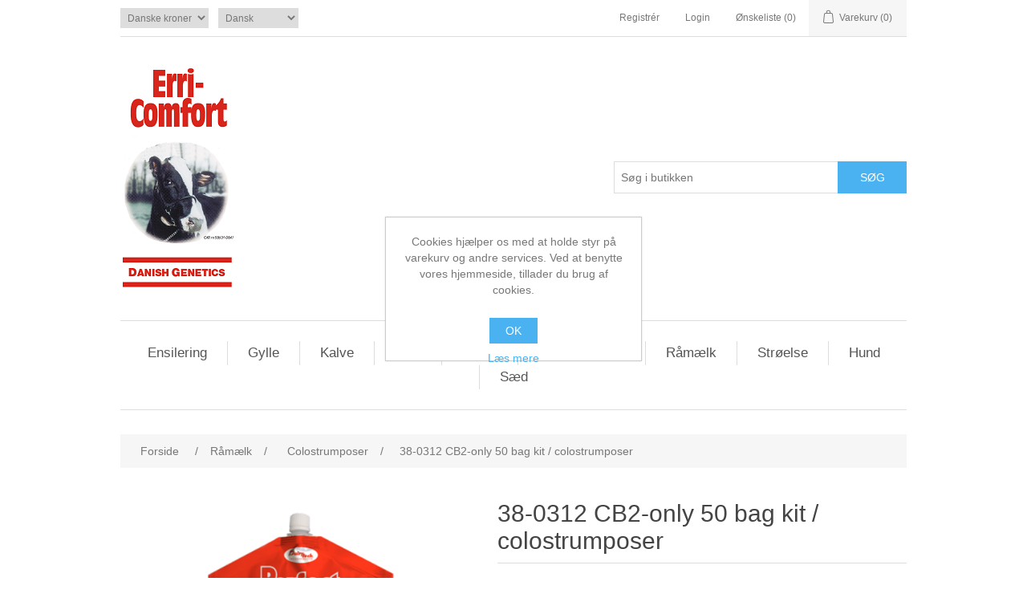

--- FILE ---
content_type: text/html; charset=utf-8
request_url: https://butik.erricomfort.dk/38-0312-cb2-only-50-bag-kit-colostrumposer
body_size: 35625
content:
<!DOCTYPE html><html lang=da class=html-product-details-page><head><title>ErriComfort webshop. 38-0312 CB2-only 50 bag kit / colostrumposer</title><meta charset=UTF-8><meta name=description content="Perfekt Udder Posen er posen, der kan det hele, der opfylder alle behov. Råmælken fyldes i posen, posen pasteuriseres køles, fryses, genopvarmes og indholdet gives til kalven. Råmælkens uafbrudte ophold i posen forhindrer forurening af råmælken."><meta name=keywords content=dyrevelfærd><meta name=generator content=nopCommerce><meta name=viewport content="width=device-width, initial-scale=1"><meta property=og:type content=product><meta property=og:title content="38-0312 CB2-only 50 bag kit / colostrumposer"><meta property=og:description content="Perfekt Udder Posen er posen, der kan det hele, der opfylder alle behov. Råmælken fyldes i posen, posen pasteuriseres køles, fryses, genopvarmes og indholdet gives til kalven. Råmælkens uafbrudte ophold i posen forhindrer forurening af råmælken."><meta property=og:image content=https://butik.erricomfort.dk/images/thumbs/0002561_38-0312-cb2-only-50-bag-kit-colostrumposer_550.png><meta property=og:image:url content=https://butik.erricomfort.dk/images/thumbs/0002561_38-0312-cb2-only-50-bag-kit-colostrumposer_550.png><meta property=og:url content=https://butik.erricomfort.dk/38-0312-cb2-only-50-bag-kit-colostrumposer><meta property=og:site_name content="ErriComfort WebShop"><meta property=twitter:card content=summary><meta property=twitter:site content="ErriComfort WebShop"><meta property=twitter:title content="38-0312 CB2-only 50 bag kit / colostrumposer"><meta property=twitter:description content="Perfekt Udder Posen er posen, der kan det hele, der opfylder alle behov. Råmælken fyldes i posen, posen pasteuriseres køles, fryses, genopvarmes og indholdet gives til kalven. Råmælkens uafbrudte ophold i posen forhindrer forurening af råmælken."><meta property=twitter:image content=https://butik.erricomfort.dk/images/thumbs/0002561_38-0312-cb2-only-50-bag-kit-colostrumposer_550.png><meta property=twitter:url content=https://butik.erricomfort.dk/38-0312-cb2-only-50-bag-kit-colostrumposer><link href=/lib/jquery-ui/jquery-ui-1.12.1.custom/jquery-ui.min.css rel=stylesheet><link href=/Themes/DefaultClean/Content/css/styles.css rel=stylesheet><link href=/lib/magnific-popup/magnific-popup.css rel=stylesheet><body><div class=ajax-loading-block-window style=display:none></div><div id=dialog-notifications-success title=Bemærkning style=display:none></div><div id=dialog-notifications-error title=Fejl style=display:none></div><div id=dialog-notifications-warning title=Advarsel style=display:none></div><div id=bar-notification class=bar-notification-container data-close=Luk></div><!--[if lte IE 8]><div style=clear:both;height:59px;text-align:center;position:relative><a href=http://www.microsoft.com/windows/internet-explorer/default.aspx target=_blank> <img src=/Themes/DefaultClean/Content/images/ie_warning.jpg height=42 width=820 alt="You are using an outdated browser. For a faster, safer browsing experience, upgrade for free today."> </a></div><![endif]--><div class=master-wrapper-page><div class=header><div class=header-upper><div class=header-selectors-wrapper><div class=currency-selector><select id=customerCurrency name=customerCurrency onchange=setLocation(this.value) aria-label="Valuta vælger"><option selected value="https://butik.erricomfort.dk/changecurrency/12?returnUrl=%2F38-0312-cb2-only-50-bag-kit-colostrumposer">Danske kroner<option value="https://butik.erricomfort.dk/changecurrency/6?returnUrl=%2F38-0312-cb2-only-50-bag-kit-colostrumposer">Euro</select></div><div class=language-selector><select id=customerlanguage name=customerlanguage onchange=setLocation(this.value) aria-label="Languages selector"><option selected value="https://butik.erricomfort.dk/changelanguage/2?returnUrl=%2F38-0312-cb2-only-50-bag-kit-colostrumposer">Dansk<option value="https://butik.erricomfort.dk/changelanguage/1?returnUrl=%2F38-0312-cb2-only-50-bag-kit-colostrumposer">English<option value="https://butik.erricomfort.dk/changelanguage/3?returnUrl=%2F38-0312-cb2-only-50-bag-kit-colostrumposer">Deutsch<option value="https://butik.erricomfort.dk/changelanguage/4?returnUrl=%2F38-0312-cb2-only-50-bag-kit-colostrumposer">Espa&#xF1;ol</select></div></div><div class=header-links-wrapper><div class=header-links><ul><li><a href="/register?returnUrl=%2F38-0312-cb2-only-50-bag-kit-colostrumposer" class=ico-register>Registrér</a><li><a href="/login?returnUrl=%2F38-0312-cb2-only-50-bag-kit-colostrumposer" class=ico-login>Login</a><li><a href=/wishlist class=ico-wishlist> <span class=wishlist-label>Ønskeliste</span> <span class=wishlist-qty>(0)</span> </a><li id=topcartlink><a href=/cart class=ico-cart> <span class=cart-label>Varekurv</span> <span class=cart-qty>(0)</span> </a></ul></div><div id=flyout-cart class=flyout-cart><div class=mini-shopping-cart><div class=count>Du har ingen varer i din varekurv.</div></div></div></div></div><div class=header-lower><div class=header-logo><a href="/"> <img alt="ErriComfort WebShop" src="https://butik.erricomfort.dk/images/thumbs/0002762_logo pænt til web 38.png"> </a></div><div class="search-box store-search-box"><form method=get id=small-search-box-form action=/search><input type=text class=search-box-text id=small-searchterms autocomplete=off name=q placeholder="Søg i butikken" aria-label="Søg butik"> <input type=submit class="button-1 search-box-button" value=Søg></form></div></div></div><div class=header-menu><ul class="top-menu notmobile"><li><a href=/mastitis>Ensilering </a><li><a href=/computers>Gylle </a><li><a href=/produkter-til-kalve>Kalve </a><div class=sublist-toggle></div><ul class="sublist first-level"><li><a href=/suttespande>Suttespande </a><li><a href=/sonder-2>Sonder </a><li><a href=/kalvefrakker>Kalvefrakker </a><div class=sublist-toggle></div><ul class=sublist><li><a href=/jersey>Jersey </a><li><a href=/sdm>SDM </a></ul></ul><li><a href=/books>Klov </a><div class=sublist-toggle></div><ul class="sublist first-level"><li><a href=/lim-mixertips>Lim &amp; mixertips </a><li><a href=/klovsko>Klovsko </a><div class=sublist-toggle></div><ul class=sublist><li><a href=/tr%C3%A6sko-alm-xl>Tr&#xE6;sko 11 cm &#x2B; 13 cm </a><li><a href=/klovsko-walkease>Walkease sko </a></ul><li><a href=/forbindinger>Forbindinger </a><li><a href=/knive>Knive </a><div class=sublist-toggle></div><ul class=sublist><li><a href=/knive-2>Knive </a><li><a href=/slibeskiver>Slibeprodukter </a></ul><li><a href=/desinfektion>Desinfektion </a><div class=sublist-toggle></div><ul class=sublist><li><a href=/healthy-hoof>Healthy hoof </a><li><a href=/salicylsyre>Salicylsyre </a></ul></ul><li><a href=/k%C3%B8er>Kv&#xE6;g </a><div class=sublist-toggle></div><ul class="sublist first-level"><li><a href=/yver>Yver </a><div class=sublist-toggle></div><ul class=sublist><li><a href=/pattedesinfektion>Pattedesinfektion </a><li><a href=/patteforsegler>Patteforsegler </a><li><a href=/h%C3%A5rfjerner>H&#xE5;rfjerner </a></ul><li><a href=/stofskifte>Metabolism/Deficit </a><li><a href=/vontarm>Vom/tarm </a><li><a href=/erri-comfort>Erri-Comfort&#xAE; Komadrasser </a><li><a href=/smaxtec>SmaXtec </a><li><a href=/tags4allglobal-2>Tags4Allglobal&#xA9; - The TORENNA&#xAE; </a><li><a href=/floating-neckrail-2>The TORENNA&#xAE; - Floating Neckrail&#xA9; </a></ul><li><a href=/pasteurisering>Pasteurisering </a><div class=sublist-toggle></div><ul class="sublist first-level"><li><a href=/kun-med-omr%C3%B8re-til-s%C3%B8dm%C3%A6lk>M&#xE6;lketaxa - Omr&#xF8;rer til s&#xF8;dm&#xE6;lk </a><li><a href=/omr%C3%B8rer-til-s%C3%B8dm%C3%A6lk-og-pulver>M&#xE6;lketaxa - Omr&#xF8;rer til s&#xF8;dm&#xE6;lk og pulver </a><li><a href=/trusti-pasteur>Trusti Pasteur </a></ul><li><a href=/m%C3%A6lkefeber>R&#xE5;m&#xE6;lk </a><div class=sublist-toggle></div><ul class="sublist first-level"><li><a href=/kolostrumposer>Colostrumposer </a><li><a href=/digitalt-kolostrometer>Digitalt colostrometer </a><li><a href=/tilbeh%C3%B8r>Tilbeh&#xF8;r til colostrum </a><div class=sublist-toggle></div><ul class=sublist><li><a href=/sutter>Sutter </a><li><a href=/sonder>Sonder </a></ul></ul><li><a href=/str%C3%B8else>Str&#xF8;else </a><li><a href=/hund>Hund </a><li><a href=/s%C3%A6d>S&#xE6;d </a><div class=sublist-toggle></div><ul class="sublist first-level"><li><a href=/k%C3%B8dkv%C3%A6g>K&#xF8;dkv&#xE6;g </a><div class=sublist-toggle></div><ul class=sublist><li><a href=/ferguson-skotsk-h%C3%B8jland>Ferguson Skotsk H&#xF8;jland </a><li><a href=/piemontese>Piemontese </a><li><a href=/angus>Angus </a><div class=sublist-toggle></div><ul class=sublist><li><a href=/ajsh%C3%B8j-neil>Ajsh&#xF8;j Neil </a></ul></ul><li><a href=/jersey-2>Jersey </a><div class=sublist-toggle></div><ul class=sublist><li><a href=/checkter-p>Checkter P </a><li><a href=/donier-pp>Donier PP </a><li><a href=/mojito-pp>Mojito PP </a><li><a href=/luke-pp-sexed>Luke PP -sexed </a></ul><li><a href=/afpr%C3%B8vede-tyre>Afpr&#xF8;vede </a><div class=sublist-toggle></div><ul class=sublist><li><a href=/arino-red>Arino Red </a><li><a href=/beart>Beart </a><li><a href=/coloredo-p>Coloredo P </a><li><a href=/darlingo>Darlingo </a><li><a href=/davido>Davido </a><li><a href=/falstaff>Falstaff </a><li><a href=/snow-rf>Snow RF </a><li><a href=/summerlake>Summerlake </a><li><a href=/topmodel>Topmodel </a><li><a href=/zivet>Zivet </a><li><a href=/topstone>Topstone </a></ul><li><a href=/eksteri%C3%B8r>Eksteri&#xF8;r </a><div class=sublist-toggle></div><ul class=sublist><li><a href=/avatar-red>Avatar Red </a><li><a href=/darlingo-2>Darlingo </a><li><a href=/dice-red-2>Dice Red </a><li><a href=/gigaliner>Gigaliner </a><li><a href=/kendrick>Kendrick </a><li><a href=/solito-red>Solito Red </a></ul><li><a href=/genomics-r%C3%B8dbroget>Genomics r&#xF8;dbroget </a><div class=sublist-toggle></div><ul class=sublist><li><a href=/avance-red>Avance-Red </a><li><a href=/dice-red>Dice Red </a><li><a href=/dunboy-red>Dunboy Red </a><li><a href=/grando-red>Grando Red </a><li><a href=/marco-red>Marco Red </a><li><a href=/spark-red>Spark Red </a><li><a href=/stern-red>Stern Red </a></ul><li><a href=/genomics-sortbroget>Genomics sortbroget </a><div class=sublist-toggle></div><ul class=sublist><li><a href=/aurelius>Aurelius </a><li><a href=/benstar>Benstar </a><li><a href=/bestday>Bestday </a><li><a href=/capitol>Capitol </a><li><a href=/clooney>Clooney </a><li><a href=/crownmax>Crownmax </a><li><a href=/copyland>Copyland </a><li><a href=/harvard>Harvard </a><li><a href=/hurley>Hurley </a><li><a href=/goliat-rdc>Goliat RDC </a><li><a href=/gywer-rdc>Gywer RDC </a><li><a href=/huracan>Huracan </a><li><a href=/hurricane>Hurricane </a><li><a href=/keith>Keith </a><li><a href=/kingmaster>Kingmaster </a><li><a href=/laola>Laola </a><li><a href=/lightstar>Lightstar </a><li><a href=/lightway>Lightway </a><li><a href=/prosecco>Prosecco </a><li><a href=/rafinha>Rafinha </a><li><a href=/rockstone>Rockstone </a><li><a href=/real-syn>Real Syn </a><li><a href=/rock-on>Rock On </a><li><a href=/sir-james>Sir James </a><li><a href=/skyboy>Skyboy </a><li><a href=/skydancer>Skydancer </a><li><a href=/skytracker>Skytracker </a><li><a href=/stakapo>Stakapo </a><li><a href=/superjet>Superjet </a></ul><li><a href=/k%C3%B8nssorteret>K&#xF8;nssorteret </a><div class=sublist-toggle></div><ul class=sublist><li><a href=/avance-red-sexed>Avance-Red sexed </a><li><a href=/bestday-sexed-2>Bestday -sexed </a><li><a href=/concept-sexed>Concept -sexed </a><li><a href=/dice-red-sexed>Dice Red -sexed </a><li><a href=/donier-pp-sexed-2>Donier PP-sexed </a><li><a href=/hotbull-pp-sexed-2>Hotbull PP -sexed </a><li><a href=/hurley-sexed-2>Hurley -sexed </a><li><a href=/laola-sexed>Laola -sexed </a><li><a href=/luke-pp-sexed-3>Luke PP -sexed </a><li><a href=/merian-pp-sexed-2>Merian PP -sexed </a><li><a href=/rock-on-sexed-2>Rock on -sexed </a><li><a href=/rastor-p>Rastor P -sexed </a><li><a href=/rockstone-sexed-2>Rockstone -sexed </a><li><a href=/say-red-sexed>Say Red PP -sexed </a><li><a href=/skater-xx>Skater -sexed </a><li><a href=/skydancer-sexed-2>Skydancer -sexed </a><li><a href=/spark-red-sexed>Spark Red -sexed </a><li><a href=/stakapo-xx>Stakapo -sexed </a><li><a href=/stern-red-sexed>Stern Red -sexed </a></ul><li><a href=/polled-s%C3%A6d>Polled </a><div class=sublist-toggle></div><ul class=sublist><li><a href=/abi-red-pp>Abi Red PP </a><li><a href=/bobest-pp>Bobest PP </a><li><a href=/freewood-p>Freewood P </a><li><a href=/haggai-pp>Haggai PP </a><li><a href=/hector-pp>Hector PP </a><li><a href=/holo-pp-oh>Holo PP OH </a><li><a href=/hotbull-pp-2>Hotbull PP </a><li><a href=/lasse-z-pp-rf>Lasse Z PP RF </a><li><a href=/lino-red-p>Lino Red P </a><li><a href=/lui-red-pp>Lui Red PP </a><li><a href=/magnat-pp>Magnat PP </a><li><a href=/mars-red-p-2>Mars Red P </a><li><a href=/merian-pp>Merian PP </a><li><a href=/monro-pp>Monro PP </a><li><a href=/pan-red-pp>Pan Red PP </a><li><a href=/polar-pp>Polar PP </a><li><a href=/sam-red-p>Sam Red P </a><li><a href=/sancos-pp>Sancos PP </a><li><a href=/say-red-pp>Say Red PP </a><li><a href=/sio-pp-rdc>Sio PP RDC </a><li><a href=/sir-pp-rdc>Sir PP RDC </a></ul><li><a href=/rzg-over-150>RZG over 150&#x2B; </a><div class=sublist-toggle></div><ul class=sublist><li><a href=/gin-tonic-2>Gin Tonic </a><li><a href=/greatboy-2>Greatboy </a><li><a href=/hadi>Hadi </a><li><a href=/jameson>Jameson </a></ul><li><a href=/k%C3%B8dkv%C3%A6gs-tyrer-til-krydsning>K&#xF8;dkv&#xE6;gs tyre til krydsning </a><div class=sublist-toggle></div><ul class=sublist><li><a href=/ajsh%C3%B8j-neil-angus>Ajsh&#xF8;j Neil Angus </a><li><a href=/dg-joker-piemontese>DG Joker Piemontese </a><li><a href=/gorm-pp-simmental-2>Gorm PP Simmental </a><li><a href=/nitrat-belgisk-bl%C3%A5hvid>Nitrat Belgisk bl&#xE5;hvid </a></ul></ul></ul><div class=menu-toggle>Varegrupper</div><ul class="top-menu mobile"><li><a href=/mastitis>Ensilering </a><li><a href=/computers>Gylle </a><li><a href=/produkter-til-kalve>Kalve </a><div class=sublist-toggle></div><ul class="sublist first-level"><li><a href=/suttespande>Suttespande </a><li><a href=/sonder-2>Sonder </a><li><a href=/kalvefrakker>Kalvefrakker </a><div class=sublist-toggle></div><ul class=sublist><li><a href=/jersey>Jersey </a><li><a href=/sdm>SDM </a></ul></ul><li><a href=/books>Klov </a><div class=sublist-toggle></div><ul class="sublist first-level"><li><a href=/lim-mixertips>Lim &amp; mixertips </a><li><a href=/klovsko>Klovsko </a><div class=sublist-toggle></div><ul class=sublist><li><a href=/tr%C3%A6sko-alm-xl>Tr&#xE6;sko 11 cm &#x2B; 13 cm </a><li><a href=/klovsko-walkease>Walkease sko </a></ul><li><a href=/forbindinger>Forbindinger </a><li><a href=/knive>Knive </a><div class=sublist-toggle></div><ul class=sublist><li><a href=/knive-2>Knive </a><li><a href=/slibeskiver>Slibeprodukter </a></ul><li><a href=/desinfektion>Desinfektion </a><div class=sublist-toggle></div><ul class=sublist><li><a href=/healthy-hoof>Healthy hoof </a><li><a href=/salicylsyre>Salicylsyre </a></ul></ul><li><a href=/k%C3%B8er>Kv&#xE6;g </a><div class=sublist-toggle></div><ul class="sublist first-level"><li><a href=/yver>Yver </a><div class=sublist-toggle></div><ul class=sublist><li><a href=/pattedesinfektion>Pattedesinfektion </a><li><a href=/patteforsegler>Patteforsegler </a><li><a href=/h%C3%A5rfjerner>H&#xE5;rfjerner </a></ul><li><a href=/stofskifte>Metabolism/Deficit </a><li><a href=/vontarm>Vom/tarm </a><li><a href=/erri-comfort>Erri-Comfort&#xAE; Komadrasser </a><li><a href=/smaxtec>SmaXtec </a><li><a href=/tags4allglobal-2>Tags4Allglobal&#xA9; - The TORENNA&#xAE; </a><li><a href=/floating-neckrail-2>The TORENNA&#xAE; - Floating Neckrail&#xA9; </a></ul><li><a href=/pasteurisering>Pasteurisering </a><div class=sublist-toggle></div><ul class="sublist first-level"><li><a href=/kun-med-omr%C3%B8re-til-s%C3%B8dm%C3%A6lk>M&#xE6;lketaxa - Omr&#xF8;rer til s&#xF8;dm&#xE6;lk </a><li><a href=/omr%C3%B8rer-til-s%C3%B8dm%C3%A6lk-og-pulver>M&#xE6;lketaxa - Omr&#xF8;rer til s&#xF8;dm&#xE6;lk og pulver </a><li><a href=/nyhed-m%C3%A6lketaxa-milkcab-500-liter>M&#xE6;lketaxa / MilkCab 500 liter </a><div class=sublist-toggle></div><ul class=sublist><li><a href=/nyhed-m%C3%A6lketaxa-milkcab-500-liter-2>M&#xE6;lketaxa / MilkCab 500 liter </a></ul><li><a href=/trusti-pasteur>Trusti Pasteur </a></ul><li><a href=/m%C3%A6lkefeber>R&#xE5;m&#xE6;lk </a><div class=sublist-toggle></div><ul class="sublist first-level"><li><a href=/kolostrumposer>Colostrumposer </a><li><a href=/digitalt-kolostrometer>Digitalt colostrometer </a><li><a href=/tilbeh%C3%B8r>Tilbeh&#xF8;r til colostrum </a><div class=sublist-toggle></div><ul class=sublist><li><a href=/sutter>Sutter </a><li><a href=/sonder>Sonder </a></ul></ul><li><a href=/str%C3%B8else>Str&#xF8;else </a><li><a href=/hund>Hund </a><li><a href=/s%C3%A6d>S&#xE6;d </a><div class=sublist-toggle></div><ul class="sublist first-level"><li><a href=/k%C3%B8dkv%C3%A6g>K&#xF8;dkv&#xE6;g </a><div class=sublist-toggle></div><ul class=sublist><li><a href=/ferguson-skotsk-h%C3%B8jland>Ferguson Skotsk H&#xF8;jland </a><li><a href=/piemontese>Piemontese </a><li><a href=/angus>Angus </a><div class=sublist-toggle></div><ul class=sublist><li><a href=/ajsh%C3%B8j-neil>Ajsh&#xF8;j Neil </a></ul></ul><li><a href=/jersey-2>Jersey </a><div class=sublist-toggle></div><ul class=sublist><li><a href=/checkter-p>Checkter P </a><li><a href=/donier-pp>Donier PP </a><li><a href=/mojito-pp>Mojito PP </a><li><a href=/luke-pp-sexed>Luke PP -sexed </a></ul><li><a href=/afpr%C3%B8vede-tyre>Afpr&#xF8;vede </a><div class=sublist-toggle></div><ul class=sublist><li><a href=/arino-red>Arino Red </a><li><a href=/beart>Beart </a><li><a href=/coloredo-p>Coloredo P </a><li><a href=/darlingo>Darlingo </a><li><a href=/davido>Davido </a><li><a href=/falstaff>Falstaff </a><li><a href=/snow-rf>Snow RF </a><li><a href=/summerlake>Summerlake </a><li><a href=/topmodel>Topmodel </a><li><a href=/zivet>Zivet </a><li><a href=/topstone>Topstone </a></ul><li><a href=/eksteri%C3%B8r>Eksteri&#xF8;r </a><div class=sublist-toggle></div><ul class=sublist><li><a href=/avatar-red>Avatar Red </a><li><a href=/darlingo-2>Darlingo </a><li><a href=/dice-red-2>Dice Red </a><li><a href=/gigaliner>Gigaliner </a><li><a href=/kendrick>Kendrick </a><li><a href=/solito-red>Solito Red </a></ul><li><a href=/genomics-r%C3%B8dbroget>Genomics r&#xF8;dbroget </a><div class=sublist-toggle></div><ul class=sublist><li><a href=/avance-red>Avance-Red </a><li><a href=/dice-red>Dice Red </a><li><a href=/dunboy-red>Dunboy Red </a><li><a href=/grando-red>Grando Red </a><li><a href=/marco-red>Marco Red </a><li><a href=/spark-red>Spark Red </a><li><a href=/stern-red>Stern Red </a></ul><li><a href=/genomics-sortbroget>Genomics sortbroget </a><div class=sublist-toggle></div><ul class=sublist><li><a href=/aurelius>Aurelius </a><li><a href=/benstar>Benstar </a><li><a href=/bestday>Bestday </a><li><a href=/capitol>Capitol </a><li><a href=/clooney>Clooney </a><li><a href=/crownmax>Crownmax </a><li><a href=/copyland>Copyland </a><li><a href=/harvard>Harvard </a><li><a href=/hurley>Hurley </a><li><a href=/goliat-rdc>Goliat RDC </a><li><a href=/gywer-rdc>Gywer RDC </a><li><a href=/huracan>Huracan </a><li><a href=/hurricane>Hurricane </a><li><a href=/keith>Keith </a><li><a href=/kingmaster>Kingmaster </a><li><a href=/laola>Laola </a><li><a href=/lightstar>Lightstar </a><li><a href=/lightway>Lightway </a><li><a href=/prosecco>Prosecco </a><li><a href=/rafinha>Rafinha </a><li><a href=/rockstone>Rockstone </a><li><a href=/real-syn>Real Syn </a><li><a href=/rock-on>Rock On </a><li><a href=/sir-james>Sir James </a><li><a href=/skyboy>Skyboy </a><li><a href=/skydancer>Skydancer </a><li><a href=/skytracker>Skytracker </a><li><a href=/stakapo>Stakapo </a><li><a href=/superjet>Superjet </a></ul><li><a href=/k%C3%B8nssorteret>K&#xF8;nssorteret </a><div class=sublist-toggle></div><ul class=sublist><li><a href=/avance-red-sexed>Avance-Red sexed </a><li><a href=/bestday-sexed-2>Bestday -sexed </a><li><a href=/concept-sexed>Concept -sexed </a><li><a href=/dice-red-sexed>Dice Red -sexed </a><li><a href=/donier-pp-sexed-2>Donier PP-sexed </a><li><a href=/hotbull-pp-sexed-2>Hotbull PP -sexed </a><li><a href=/hurley-sexed-2>Hurley -sexed </a><li><a href=/laola-sexed>Laola -sexed </a><li><a href=/luke-pp-sexed-3>Luke PP -sexed </a><li><a href=/merian-pp-sexed-2>Merian PP -sexed </a><li><a href=/rock-on-sexed-2>Rock on -sexed </a><li><a href=/rastor-p>Rastor P -sexed </a><li><a href=/rockstone-sexed-2>Rockstone -sexed </a><li><a href=/say-red-sexed>Say Red PP -sexed </a><li><a href=/skater-xx>Skater -sexed </a><li><a href=/skydancer-sexed-2>Skydancer -sexed </a><li><a href=/spark-red-sexed>Spark Red -sexed </a><li><a href=/stakapo-xx>Stakapo -sexed </a><li><a href=/stern-red-sexed>Stern Red -sexed </a></ul><li><a href=/polled-s%C3%A6d>Polled </a><div class=sublist-toggle></div><ul class=sublist><li><a href=/abi-red-pp>Abi Red PP </a><li><a href=/bobest-pp>Bobest PP </a><li><a href=/freewood-p>Freewood P </a><li><a href=/haggai-pp>Haggai PP </a><li><a href=/hector-pp>Hector PP </a><li><a href=/holo-pp-oh>Holo PP OH </a><li><a href=/hotbull-pp-2>Hotbull PP </a><li><a href=/lasse-z-pp-rf>Lasse Z PP RF </a><li><a href=/lino-red-p>Lino Red P </a><li><a href=/lui-red-pp>Lui Red PP </a><li><a href=/magnat-pp>Magnat PP </a><li><a href=/mars-red-p-2>Mars Red P </a><li><a href=/merian-pp>Merian PP </a><li><a href=/monro-pp>Monro PP </a><li><a href=/pan-red-pp>Pan Red PP </a><li><a href=/polar-pp>Polar PP </a><li><a href=/sam-red-p>Sam Red P </a><li><a href=/sancos-pp>Sancos PP </a><li><a href=/say-red-pp>Say Red PP </a><li><a href=/sio-pp-rdc>Sio PP RDC </a><li><a href=/sir-pp-rdc>Sir PP RDC </a></ul><li><a href=/rzg-over-150>RZG over 150&#x2B; </a><div class=sublist-toggle></div><ul class=sublist><li><a href=/gin-tonic-2>Gin Tonic </a><li><a href=/greatboy-2>Greatboy </a><li><a href=/hadi>Hadi </a><li><a href=/jameson>Jameson </a></ul><li><a href=/k%C3%B8dkv%C3%A6gs-tyrer-til-krydsning>K&#xF8;dkv&#xE6;gs tyre til krydsning </a><div class=sublist-toggle></div><ul class=sublist><li><a href=/ajsh%C3%B8j-neil-angus>Ajsh&#xF8;j Neil Angus </a><li><a href=/dg-joker-piemontese>DG Joker Piemontese </a><li><a href=/gorm-pp-simmental-2>Gorm PP Simmental </a><li><a href=/nitrat-belgisk-bl%C3%A5hvid>Nitrat Belgisk bl&#xE5;hvid </a></ul></ul><li><a href=/diverse>Diverse </a><div class=sublist-toggle></div><ul class="sublist first-level"><li><a href=/produkter-til-reng%C3%B8ring>Reng&#xF8;ring </a><div class=sublist-toggle></div><ul class=sublist><li><a href=/boksrens>Boksrens </a><li><a href=/alm-reng%C3%B8ring>Alm. reng&#xF8;ring </a><li><a href=/olierens>Olierens </a></ul><li><a href=/vin>Vin </a></ul></ul></div><div class=master-wrapper-content><div class=breadcrumb><ul itemscope itemtype=http://schema.org/BreadcrumbList><li><span> <a href="/"> <span>Forside</span> </a> </span> <span class=delimiter>/</span><li itemprop=itemListElement itemscope itemtype=http://schema.org/ListItem><a href=/m%C3%A6lkefeber itemprop=item> <span itemprop=name>R&#xE5;m&#xE6;lk</span> </a> <span class=delimiter>/</span><meta itemprop=position content=1><li itemprop=itemListElement itemscope itemtype=http://schema.org/ListItem><a href=/kolostrumposer itemprop=item> <span itemprop=name>Colostrumposer</span> </a> <span class=delimiter>/</span><meta itemprop=position content=2><li itemprop=itemListElement itemscope itemtype=http://schema.org/ListItem><strong class=current-item itemprop=name>38-0312 CB2-only 50 bag kit / colostrumposer</strong> <span itemprop=item itemscope itemtype=http://schema.org/Thing id=/38-0312-cb2-only-50-bag-kit-colostrumposer> </span><meta itemprop=position content=3></ul></div><div class=master-column-wrapper><div class=center-1><div class="page product-details-page"><div class=page-body><form method=post id=product-details-form action=/38-0312-cb2-only-50-bag-kit-colostrumposer><div itemscope itemtype=http://schema.org/Product><meta itemprop=name content="38-0312 CB2-only 50 bag kit / colostrumposer"><meta itemprop=sku><meta itemprop=gtin><meta itemprop=mpn><meta itemprop=description content="Perfekt Udder Posen er posen, der kan det hele, der opfylder alle behov. Råmælken fyldes i posen, posen pasteuriseres køles, fryses, genopvarmes og indholdet gives til kalven. Råmælkens uafbrudte ophold i posen forhindrer forurening af råmælken."><meta itemprop=image content=https://butik.erricomfort.dk/images/thumbs/0002561_38-0312-cb2-only-50-bag-kit-colostrumposer_550.png><div itemprop=offers itemscope itemtype=http://schema.org/Offer><meta itemprop=url content=https://butik.erricomfort.dk/38-0312-cb2-only-50-bag-kit-colostrumposer><meta itemprop=price content=554.00><meta itemprop=priceCurrency content=DKK><meta itemprop=priceValidUntil></div><div itemprop=review itemscope itemtype=http://schema.org/Review><meta itemprop=author content=ALL><meta itemprop=url content=/productreviews/1229></div></div><div data-productid=1229><div class=product-essential><div class=gallery><div class=picture><img alt="Billede af 38-0312 CB2-only 50 bag kit / colostrumposer" src=https://butik.erricomfort.dk/images/thumbs/0002561_38-0312-cb2-only-50-bag-kit-colostrumposer_550.png title="Billede af 38-0312 CB2-only 50 bag kit / colostrumposer" id=main-product-img-1229></div></div><div class=overview><div class=product-name><h1>38-0312 CB2-only 50 bag kit / colostrumposer</h1></div><div class=short-description>Perfekt Udder Posen er posen, der kan det hele, der opfylder alle behov. Råmælken fyldes i posen, posen pasteuriseres køles, fryses, genopvarmes og indholdet gives til kalven. Råmælkens uafbrudte ophold i posen forhindrer forurening af råmælken.</div><div class=product-reviews-overview><div class=product-review-box><div class=rating><div style=width:0%></div></div></div><div class=product-no-reviews><a href=/productreviews/1229>Vær den første til at bedømme dette produkt</a></div></div><div class=additional-details></div><div class=prices><div class=product-price><span id=price-value-1229 class=price-value-1229> kr. 554,00 </span></div></div><div class=add-to-cart><div class=add-to-cart-panel><label class=qty-label for=addtocart_1229_EnteredQuantity>Antal:</label> <input id=product_enteredQuantity_1229 class=qty-input type=text aria-label="Enter a quantity" data-val=true data-val-required="The Antal field is required." name=addtocart_1229.EnteredQuantity value=1> <input type=button id=add-to-cart-button-1229 class="button-1 add-to-cart-button" value=Køb data-productid=1229 onclick="return AjaxCart.addproducttocart_details(&#34;/addproducttocart/details/1229/1&#34;,&#34;#product-details-form&#34;),!1"></div></div><div class=overview-buttons><div class=add-to-wishlist><input type=button id=add-to-wishlist-button-1229 class="button-2 add-to-wishlist-button" value="Tilføj til ønskeliste" data-productid=1229 onclick="return AjaxCart.addproducttocart_details(&#34;/addproducttocart/details/1229/2&#34;,&#34;#product-details-form&#34;),!1"></div><div class=compare-products><input type=button value="Tilføj til sammenligning liste" class="button-2 add-to-compare-list-button" onclick="return AjaxCart.addproducttocomparelist(&#34;/compareproducts/add/1229&#34;),!1"></div><div class=email-a-friend><input type=button value="E-mail til en ven" class="button-2 email-a-friend-button" onclick="setLocation(&#34;/productemailafriend/1229&#34;)"></div></div><div class=product-share-button><div class="addthis_toolbox addthis_default_style"><a class=addthis_button_preferred_1></a><a class=addthis_button_preferred_2></a><a class=addthis_button_preferred_3></a><a class=addthis_button_preferred_4></a><a class=addthis_button_compact></a><a class="addthis_counter addthis_bubble_style"></a></div><script src="https://s7.addthis.com/js/250/addthis_widget.js#pubid=nopsolutions"></script></div></div></div><div class=product-collateral></div></div><input name=__RequestVerificationToken type=hidden value=CfDJ8PTpRs_AFOBAk5ylrAw40kotXOkKBM5S-ECHs5cDXoVyvTHzBKIx273c8FAPNbvCNUUywJvaPbDNbgj8OLuNPiu119eeW2wF5M2LIBy545NCPqF5mfvoeb7t_8BCzBvNwcqSZPHbzZ0F3t8HkXFTCpA></form></div></div></div></div></div><div class=footer><div class=footer-upper><div class="footer-block information"><div class=title><strong>Information</strong></div><ul class=list><li><a href=/sitemap>Sitemap</a><li><a href=/shipping-returns>Shipping &amp; Returns</a><li><a href=/privacy-policy>Privacy policy</a><li><a href=/conditions-of-use>Conditions of use</a><li><a href=/contactus>Kontakt os</a></ul></div><div class="footer-block customer-service"><div class=title><strong>Kundeservice</strong></div><ul class=list><li><a href=/search>Søg</a><li><a href=/news>Nyheder</a><li><a href=/blog>Blog</a><li><a href=/recentlyviewedproducts>Senest viste produkter</a><li><a href=/compareproducts>Sammenlign produkter liste</a><li><a href=/newproducts>Nye produkter</a></ul></div><div class="footer-block my-account"><div class=title><strong>Min konto</strong></div><ul class=list><li><a href=/customer/info>Min konto</a><li><a href=/order/history>Ordrer</a><li><a href=/customer/addresses>Adresser</a><li><a href=/cart>Varekurv</a><li><a href=/wishlist>Ønskeliste</a></ul></div><div class="footer-block follow-us"><div class=social><div class=title><strong>Følg os</strong></div><ul class=networks><li class=facebook><a href="https://www.facebook.com/erri.comfort.01/" target=_blank>Facebook</a><li class=rss><a href=/news/rss/2>RSS</a></ul></div><div class=newsletter><div class=title><strong>Nyhedsbrev</strong></div><div class=newsletter-subscribe id=newsletter-subscribe-block><div class=newsletter-email><input id=newsletter-email class=newsletter-subscribe-text placeholder="Indtast din mail her..." aria-label="Tilmeld dig vores nyhedsbrev" type=email name=NewsletterEmail> <input type=button value=Tilmeld id=newsletter-subscribe-button class="button-1 newsletter-subscribe-button"></div><div class=newsletter-validation><span id=subscribe-loading-progress style=display:none class=please-wait>Vent ...</span> <span class=field-validation-valid data-valmsg-for=NewsletterEmail data-valmsg-replace=true></span></div></div><div class=newsletter-result id=newsletter-result-block></div></div></div></div><div class=footer-lower><div class=footer-info><span class=footer-disclaimer>Copyright © 2026 ErriComfort WebShop. Alle rettigheder forbeholdt.</span></div><div class=footer-powered-by>Powered by <a href="https://www.nopcommerce.com/">nopCommerce</a></div></div></div></div><div id=eu-cookie-bar-notification class=eu-cookie-bar-notification><div class=content><div class=text>Cookies hjælper os med at holde styr på varekurv og andre services. Ved at benytte vores hjemmeside, tillader du brug af cookies.</div><div class=buttons-more><button type=button class="ok-button button-1" id=eu-cookie-ok>OK</button> <a class=learn-more href=/privacy-policy>Læs mere</a></div></div></div><script src=/lib/jquery/jquery-3.4.1.min.js></script><script src=/lib/jquery-validate/jquery.validate-v1.19.1/jquery.validate.min.js></script><script src=/lib/jquery-validate/jquery.validate.unobtrusive-v3.2.11/jquery.validate.unobtrusive.min.js></script><script src=/lib/jquery-ui/jquery-ui-1.12.1.custom/jquery-ui.min.js></script><script src=/lib/jquery-migrate/jquery-migrate-3.1.0.min.js></script><script src=/js/public.common.js></script><script src=/js/public.ajaxcart.js></script><script src=/js/public.countryselect.js></script><script src=/lib/magnific-popup/jquery.magnific-popup.min.js></script><script>$(document).ready(function(){$("#addtocart_1229_EnteredQuantity").on("keydown",function(n){if(n.keyCode==13)return $("#add-to-cart-button-1229").trigger("click"),!1});$("#product_enteredQuantity_1229").on("input propertychange paste",function(){var n={productId:1229,quantity:$("#product_enteredQuantity_1229").val()};$(document).trigger({type:"product_quantity_changed",changedData:n})})})</script><script>$(document).ready(function(){$(".header").on("mouseenter","#topcartlink",function(){$("#flyout-cart").addClass("active")});$(".header").on("mouseleave","#topcartlink",function(){$("#flyout-cart").removeClass("active")});$(".header").on("mouseenter","#flyout-cart",function(){$("#flyout-cart").addClass("active")});$(".header").on("mouseleave","#flyout-cart",function(){$("#flyout-cart").removeClass("active")})})</script><script>$("#small-search-box-form").on("submit",function(n){$("#small-searchterms").val()==""&&(alert("Angiv nogle søgeord"),$("#small-searchterms").focus(),n.preventDefault())})</script><script>$(document).ready(function(){var n,t;$("#small-searchterms").autocomplete({delay:500,minLength:3,source:"/catalog/searchtermautocomplete",appendTo:".search-box",select:function(n,t){return $("#small-searchterms").val(t.item.label),setLocation(t.item.producturl),!1},open:function(){n&&(t=document.getElementById("small-searchterms").value,$(".ui-autocomplete").append('<li class="ui-menu-item" role="presentation"><a href="/search?q='+t+'">Vis alle resultater...<\/a><\/li>'))}}).data("ui-autocomplete")._renderItem=function(t,i){var r=i.label;return n=i.showlinktoresultsearch,r=htmlEncode(r),$("<li><\/li>").data("item.autocomplete",i).append("<a><span>"+r+"<\/span><\/a>").appendTo(t)}})</script><script>var localized_data={AjaxCartFailure:"Failed to add the product. Please refresh the page and try one more time."};AjaxCart.init(!1,".header-links .cart-qty",".header-links .wishlist-qty","#flyout-cart",localized_data)</script><script>$(document).ready(function(){$(".menu-toggle").on("click",function(){$(this).siblings(".top-menu.mobile").slideToggle("slow")});$(".top-menu.mobile .sublist-toggle").on("click",function(){$(this).siblings(".sublist").slideToggle("slow")})})</script><script>function newsletter_subscribe(n){var t=$("#subscribe-loading-progress"),i;t.show();i={subscribe:n,email:$("#newsletter-email").val()};$.ajax({cache:!1,type:"POST",url:"/subscribenewsletter",data:i,success:function(n){$("#newsletter-result-block").html(n.Result);n.Success?($("#newsletter-subscribe-block").hide(),$("#newsletter-result-block").show()):$("#newsletter-result-block").fadeIn("slow").delay(2e3).fadeOut("slow")},error:function(){alert("Failed to subscribe.")},complete:function(){t.hide()}})}$(document).ready(function(){$("#newsletter-subscribe-button").on("click",function(){newsletter_subscribe("true")});$("#newsletter-email").on("keydown",function(n){if(n.keyCode==13)return $("#newsletter-subscribe-button").trigger("click"),!1})})</script><script>$(document).ready(function(){$(".footer-block .title").on("click",function(){var n=window,t="inner",i;"innerWidth"in window||(t="client",n=document.documentElement||document.body);i={width:n[t+"Width"],height:n[t+"Height"]};i.width<769&&$(this).siblings(".list").slideToggle("slow")})})</script><script>$(document).ready(function(){$(".block .title").on("click",function(){var n=window,t="inner",i;"innerWidth"in window||(t="client",n=document.documentElement||document.body);i={width:n[t+"Width"],height:n[t+"Height"]};i.width<1001&&$(this).siblings(".listbox").slideToggle("slow")})})</script><script>$(document).ready(function(){$("#eu-cookie-bar-notification").show();$("#eu-cookie-ok").on("click",function(){$.ajax({cache:!1,type:"POST",url:"/eucookielawaccept",dataType:"json",success:function(){$("#eu-cookie-bar-notification").hide()},error:function(){alert("Cannot store value")}})})})</script>